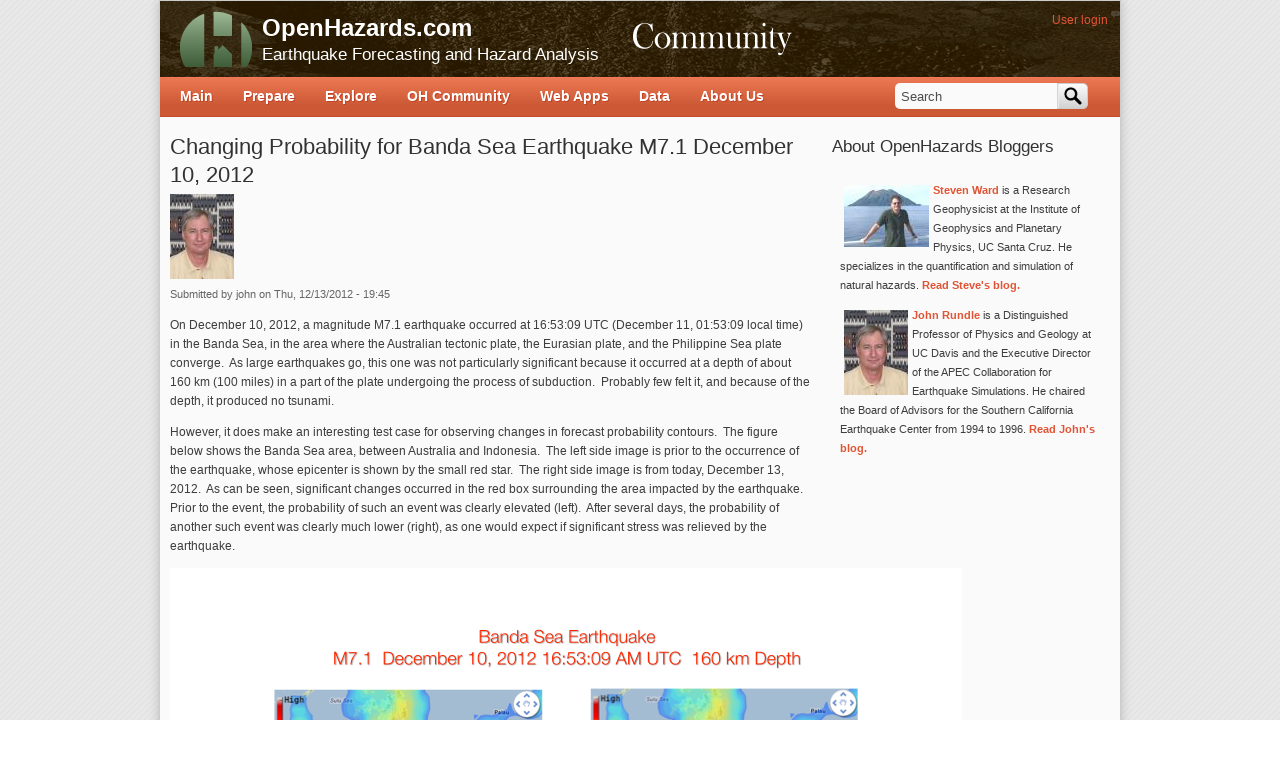

--- FILE ---
content_type: text/html; charset=utf-8
request_url: https://www.openhazards.com/content/changing-probability-banda-sea-earthquake-m71-december-10-2012
body_size: 372384
content:
<!DOCTYPE html PUBLIC "-//W3C//DTD XHTML+RDFa 1.0//EN"
  "http://www.w3.org/MarkUp/DTD/xhtml-rdfa-1.dtd">
<html xmlns="http://www.w3.org/1999/xhtml" xml:lang="en" version="XHTML+RDFa 1.0" dir="ltr"
  xmlns:fb="http://www.facebook.com/2008/fbml"
  xmlns:content="http://purl.org/rss/1.0/modules/content/"
  xmlns:dc="http://purl.org/dc/terms/"
  xmlns:foaf="http://xmlns.com/foaf/0.1/"
  xmlns:og="http://ogp.me/ns#"
  xmlns:rdfs="http://www.w3.org/2000/01/rdf-schema#"
  xmlns:sioc="http://rdfs.org/sioc/ns#"
  xmlns:sioct="http://rdfs.org/sioc/types#"
  xmlns:skos="http://www.w3.org/2004/02/skos/core#"
  xmlns:xsd="http://www.w3.org/2001/XMLSchema#">

<head profile="http://www.w3.org/1999/xhtml/vocab">
  <meta http-equiv="Content-Type" content="text/html; charset=utf-8" />
<meta name="Generator" content="Drupal 7 (http://drupal.org)" />
<link rel="canonical" href="/content/changing-probability-banda-sea-earthquake-m71-december-10-2012" />
<link rel="shortlink" href="/node/538" />
<style type="text/css">
div.fbsmp-photo-icon, div.fbsmp-video-icon, div.fbsmp-slideshare-icon {display:none;}
</style><link rel="shortcut icon" href="https://www.openhazards.com/sites/all/themes/oh_community/favicon.ico" type="image/vnd.microsoft.icon" />
  <title>Changing Probability for Banda Sea Earthquake M7.1 December 10, 2012 | OpenHazards.com</title>
  <link type="text/css" rel="stylesheet" href="https://www.openhazards.com/sites/default/files/css/css_xE-rWrJf-fncB6ztZfd2huxqgxu4WO-qwma6Xer30m4.css" media="all" />
<link type="text/css" rel="stylesheet" href="https://www.openhazards.com/sites/default/files/css/css_aXidEHo2UffUxdWRXcLDzVPKAO8UVSXUBORk9meBt2s.css" media="all" />
<link type="text/css" rel="stylesheet" href="https://www.openhazards.com/sites/default/files/css/css_mj0i_sptTIt5LFMiUs2akMiM1OP3GxvFJ2zm7qShgGc.css" media="all" />
<link type="text/css" rel="stylesheet" href="https://www.openhazards.com/sites/default/files/css/css_xuY5aPfhwO1_FROIQxsdcEY7plrwPzwxEPlH5eZzaV4.css" media="all" />
<link type="text/css" rel="stylesheet" href="https://www.openhazards.com/sites/all/modules/popup/popup.css?sxpxjj" media="all" />
<link type="text/css" rel="stylesheet" href="https://www.openhazards.com/sites/all/modules/popup/styles/obsidian/popup-element.css?sxpxjj" media="screen, projection" />
<link type="text/css" rel="stylesheet" href="https://www.openhazards.com/sites/default/files/css/css_yzfHz7Kl6FFOkGcU9M62ICqsRPm8V4NePXkmDhH6cVQ.css" media="all" />
<link type="text/css" rel="stylesheet" href="https://www.openhazards.com/sites/default/files/css/css_vnrwmxn_q-RT1H0xhrWpPTKChdwL8hLKL82T0XKEckE.css" media="all" />
<link type="text/css" rel="stylesheet" href="https://www.openhazards.com/sites/default/files/css/css_YRHpXvjBz3Y-JcfZyZMep6wR5ZTwuIcP2H_dZv7Ug88.css" media="print" />

<!--[if lte IE 7]>
<link type="text/css" rel="stylesheet" href="https://www.openhazards.com/sites/default/files/css/css_sIsRwCKuAMZS6YJIMFqPXNCtZHxV56wN2ePifCvkLYc.css" media="all" />
<![endif]-->

<!--[if lte IE 6]>
<link type="text/css" rel="stylesheet" href="https://www.openhazards.com/sites/default/files/css/css_XErG3hP_uk4SMKLvhlCCoI2i2JXj73-LF90AtkJgRpk.css" media="all" />
<![endif]-->
  <script type="text/javascript">
<!--//--><![CDATA[//><!--
window.google_analytics_uacct = "UA-10816428-1";
//--><!]]>
</script>
<script type="text/javascript" src="https://www.openhazards.com/sites/default/files/js/js_yMSKTzBO0KmozyLwajzFOrrt_kto_9mtccAkb0rm7gc.js"></script>
<script type="text/javascript" src="https://www.openhazards.com/sites/default/files/js/js_KW1qTl09wjFSf87_TvpxSN-WDNvUeGgiQq4QQiM7Bck.js"></script>
<script type="text/javascript" src="https://www.openhazards.com/sites/default/files/js/js_V0oLaHgx6vzY0Ny8VwVBivrhNU5DRn7OgamgzJCvSOE.js"></script>
<script type="text/javascript" src="//maps.google.com/maps/api/js?key=AIzaSyAWmYPnRlw_uvInfHjqXWPrhI62mZ3ANbg&amp;sensor=false&amp;libraries=drawing,geometry"></script>
<script type="text/javascript" src="//cdn.rawgit.com/jacopotarantino/google-maps-utility-library-v3/master/styledmarker/src/StyledMarker.js"></script>
<script type="text/javascript" src="https://www.openhazards.com/sites/default/files/js/js_Zqz6YfdTeWd07V7rRGuFU7RmsHL9Huybl55Je760I50.js"></script>
<script type="text/javascript" src="https://www.openhazards.com/sites/all/modules/popup/popup.js?sxpxjj"></script>
<script type="text/javascript" src="https://www.openhazards.com/sites/default/files/js/js_rsGiM5M1ffe6EhN-RnhM5f3pDyJ8ZAPFJNKpfjtepLk.js"></script>
<script type="text/javascript">
<!--//--><![CDATA[//><!--
(function(i,s,o,g,r,a,m){i["GoogleAnalyticsObject"]=r;i[r]=i[r]||function(){(i[r].q=i[r].q||[]).push(arguments)},i[r].l=1*new Date();a=s.createElement(o),m=s.getElementsByTagName(o)[0];a.async=1;a.src=g;m.parentNode.insertBefore(a,m)})(window,document,"script","https://www.google-analytics.com/analytics.js","ga");ga("create", "UA-10816428-1", {"cookieDomain":"auto"});ga("set", "anonymizeIp", true);ga("send", "pageview");
//--><!]]>
</script>
<script type="text/javascript" src="https://www.openhazards.com/sites/default/files/js/js_q2dsQS2f7KOZAhDAkzpD7HPTpBaQ-o1Jq6Syn0v9xLM.js"></script>
<script type="text/javascript" src="https://www.openhazards.com/sites/default/files/js/js_jqsNn5m7dqxIFL1sbcbDX6nBSJ44eaw6Ba8Y-Vleu_k.js"></script>
<script type="text/javascript">
<!--//--><![CDATA[//><!--
jQuery.extend(Drupal.settings, {"basePath":"\/","pathPrefix":"","ajaxPageState":{"theme":"oh_community","theme_token":"9Y9wEv2ZFdAP3vIrtSOEfzOSk3caxyw7QHG-cz_DgHc","js":{"0":1,"misc\/jquery.js":1,"misc\/jquery-extend-3.4.0.js":1,"misc\/jquery-html-prefilter-3.5.0-backport.js":1,"misc\/jquery.once.js":1,"misc\/drupal.js":1,"misc\/ui\/jquery.ui.core.min.js":1,"misc\/ui\/jquery.ui.widget.min.js":1,"misc\/ui\/jquery.ui.button.min.js":1,"misc\/ui\/jquery.ui.mouse.min.js":1,"misc\/ui\/jquery.ui.draggable.min.js":1,"misc\/ui\/jquery.ui.position.min.js":1,"misc\/ui\/jquery.ui.resizable.min.js":1,"misc\/ui\/jquery.ui.dialog.min.js":1,"sites\/all\/modules\/views\/js\/jquery.ui.dialog.patch.js":1,"misc\/ui\/jquery.ui.accordion.min.js":1,"added-code\/jquery.dataTables.min.js":1,"\/\/maps.google.com\/maps\/api\/js?key=AIzaSyAWmYPnRlw_uvInfHjqXWPrhI62mZ3ANbg\u0026sensor=false\u0026libraries=drawing,geometry":1,"\/\/cdn.rawgit.com\/jacopotarantino\/google-maps-utility-library-v3\/master\/styledmarker\/src\/StyledMarker.js":1,"Tools\/oh_tools.js":1,"sites\/all\/modules\/fbconnect\/fbconnect.js":1,"sites\/all\/modules\/popup\/popup.js":1,"sites\/all\/modules\/google_analytics\/googleanalytics.js":1,"1":1,"sites\/all\/libraries\/superfish\/jquery.hoverIntent.minified.js":1,"sites\/all\/libraries\/superfish\/sfsmallscreen.js":1,"sites\/all\/libraries\/superfish\/superfish.js":1,"sites\/all\/libraries\/superfish\/supersubs.js":1,"sites\/all\/modules\/superfish\/superfish.js":1,"sites\/all\/themes\/cti_flex_custom\/js\/css_browser_selector.js":1},"css":{"modules\/system\/system.base.css":1,"modules\/system\/system.menus.css":1,"modules\/system\/system.messages.css":1,"modules\/system\/system.theme.css":1,"misc\/ui\/jquery.ui.core.css":1,"misc\/ui\/jquery.ui.theme.css":1,"misc\/ui\/jquery.ui.button.css":1,"misc\/ui\/jquery.ui.resizable.css":1,"misc\/ui\/jquery.ui.dialog.css":1,"misc\/ui\/jquery.ui.accordion.css":1,"modules\/book\/book.css":1,"modules\/comment\/comment.css":1,"modules\/field\/theme\/field.css":1,"sites\/all\/modules\/mollom\/mollom.css":1,"modules\/node\/node.css":1,"modules\/poll\/poll.css":1,"modules\/search\/search.css":1,"sites\/all\/modules\/ubercart\/uc_order\/uc_order.css":1,"sites\/all\/modules\/ubercart\/uc_product\/uc_product.css":1,"sites\/all\/modules\/ubercart\/uc_store\/uc_store.css":1,"modules\/user\/user.css":1,"modules\/forum\/forum.css":1,"sites\/all\/modules\/views\/css\/views.css":1,"added-code\/login-bar-resize.css":1,"added-code\/quicktimefix.css":1,"Tools\/oh_tools.css":1,"sites\/all\/modules\/ctools\/css\/ctools.css":1,"sites\/all\/modules\/fbconnect\/fbconnect.css":1,"sites\/all\/modules\/panels\/css\/panels.css":1,"sites\/all\/modules\/popup\/popup.css":1,"sites\/all\/modules\/popup\/styles\/obsidian\/popup-element.css":1,"sites\/all\/libraries\/superfish\/css\/superfish.css":1,"sites\/all\/themes\/cti_flex\/css\/html-reset.css":1,"sites\/all\/themes\/cti_flex\/css\/cti-flex-style.css":1,"sites\/all\/themes\/cti_flex\/css\/wireframes.css":1,"sites\/all\/themes\/oh_community\/css\/layout.css":1,"sites\/all\/themes\/cti_flex_custom\/css\/color-schemes.css":1,"sites\/all\/themes\/cti_flex\/css\/local.css":1,"sites\/all\/themes\/cti_flex_custom\/css\/custom.css":1,"sites\/all\/themes\/cti_flex_custom\/css\/cti-flex-custom.css":1,"sites\/all\/themes\/oh_community\/css\/subtheme.css":1,"sites\/all\/themes\/cti_flex\/css\/print.css":1,"sites\/all\/themes\/cti_flex\/css\/ie7.css":1,"sites\/all\/themes\/cti_flex\/css\/ie6.css":1}},"fbconnect":{"user_pictures":"allow","language_code":"en_US","app_id":"240286932738329","debug":0,"connect_js":"document.location.protocol + \u0027\/\/connect.facebook.net\/en_US\/all.js\u0027","loginout_mode":"auto","invite_name":"OpenHazards.com","fast_reg_mode":1,"fast_reg_autoname":1,"fbuid":0,"user":{"uid":0,"fbuid":null}},"popup":{"effects":{"show":{"default":"this.body.show();","fade":"\n        if (this.opacity){\n          this.body.fadeTo(\u0027medium\u0027,this.opacity);\n        }else{\n          this.body.fadeIn(\u0027medium\u0027);\n        }","slide-down":"this.body.slideDown(\u0027medium\u0027)","slide-down-fade":"\n        this.body.animate(\n          {\n            height:\u0027show\u0027,\n            opacity:(this.opacity ? this.opacity : \u0027show\u0027)\n          }, \u0027medium\u0027\n        );"},"hide":{"default":"this.body.hide();","fade":"this.body.fadeOut(\u0027medium\u0027);","slide-down":"this.body.slideUp(\u0027medium\u0027);","slide-down-fade":"\n        this.body.animate(\n          {\n            height:\u0027hide\u0027,\n            opacity:\u0027hide\u0027\n          }, \u0027medium\u0027\n        );"}},"linger":"250","delay":0},"googleanalytics":{"trackOutbound":1,"trackMailto":1,"trackDownload":1,"trackDownloadExtensions":"7z|aac|arc|arj|asf|asx|avi|bin|csv|doc(x|m)?|dot(x|m)?|exe|flv|gif|gz|gzip|hqx|jar|jpe?g|js|mp(2|3|4|e?g)|mov(ie)?|msi|msp|pdf|phps|png|ppt(x|m)?|pot(x|m)?|pps(x|m)?|ppam|sld(x|m)?|thmx|qtm?|ra(m|r)?|sea|sit|tar|tgz|torrent|txt|wav|wma|wmv|wpd|xls(x|m|b)?|xlt(x|m)|xlam|xml|z|zip"},"urlIsAjaxTrusted":{"\/content\/changing-probability-banda-sea-earthquake-m71-december-10-2012?destination=node\/538":true,"\/content\/changing-probability-banda-sea-earthquake-m71-december-10-2012":true},"superfish":{"1":{"id":"1","sf":{"animation":{"opacity":"show"},"speed":"\u0027fast\u0027","autoArrows":false,"dropShadows":true,"disableHI":false},"plugins":{"smallscreen":{"mode":"window_width","addSelected":false,"menuClasses":false,"hyperlinkClasses":false,"title":"Main menu"},"supposition":false,"bgiframe":false,"supersubs":{"minWidth":"12","maxWidth":"27","extraWidth":1}}}}});
//--><!]]>
</script>
</head>
<body class="html not-front not-logged-in one-sidebar sidebar-second page-node page-node- page-node-538 node-type-blog section-content fixed-layout fixed-background oh_community_bg orange_accent font-family-arial font-size-12 none" >
  <div id="skip-link">
    <a href="#main-menu" class="element-invisible element-focusable">Jump to Navigation</a>
  </div>
    
<div id="page-wrapper"><div id="page" ">

  <div id="header"><div class="section clearfix">

    
          <a href="/" title="Home" rel="home" id="logo"><img src="https://www.openhazards.com/sites/all/themes/oh_community/logo.png" alt="Home" /></a>
    
          <div id="name-and-slogan">
                              <div id="site-name"><strong>
              <a href="/" title="Home" rel="home"><span>OpenHazards.com</span></a>
            </strong></div>
                  
                  <div id="site-slogan">Earthquake Forecasting and Hazard Analysis</div>
              </div><!-- /#name-and-slogan -->
    
      <div class="region region-header">
    <div id="block-user-login" class="block block-user first last odd">

      
  <div class="content">
    <div id="popup-element-0" class="popup-element popup-element-noscript popup-style-obsidian activate-click effect-default expand-bottom-left origin-bottom-left">
  <a  class="popup-element-title"><span>User login</span></a>  <div class="popup-element-body expand-bottom-left opacity origin-bottom-left width-250">
    <table class="popup-layout">
    <tr class="top"><td class="left"></td><td class="center"></td><td class="right"></td></tr>
    <tr class="center">
      <td class="left"></td>
      <td class="center">
        <div class="inner">
          <a class="popup-close popup-close-button"><span>[X]</span></a>          <form action="/content/changing-probability-banda-sea-earthquake-m71-december-10-2012?destination=node/538" method="post" id="user-login-form" accept-charset="UTF-8"><div><div class="form-item form-type-textfield form-item-name">
  <label for="edit-name">Username <span class="form-required" title="This field is required.">*</span></label>
 <input type="text" id="edit-name" name="name" value="" size="15" maxlength="60" class="form-text required" />
</div>
<div class="form-item form-type-password form-item-pass">
  <label for="edit-pass">Password <span class="form-required" title="This field is required.">*</span></label>
 <input type="password" id="edit-pass" name="pass" size="15" maxlength="128" class="form-text required" />
</div>
<div class="item-list"><ul><li class="first"><a href="/user/register" title="Create a new user account.">Create new account</a></li>
<li class="last"><a href="/user/password" title="Request new password via e-mail.">Request new password</a></li>
</ul></div><input type="hidden" name="form_build_id" value="form-Ae5NIBNnB1n36nKBkFiTSjIPiJhlAZDOXPhormvj-7w" />
<input type="hidden" name="form_id" value="user_login_block" />
<div class="item-list"><ul class="twitter_signin"><li class="first last"><a href="/twitter/redirect" class="twitter-signin-menuitem twitter-signin-menuitem-image"><img typeof="foaf:Image" src="https://www.openhazards.com/sites/all/modules/twitter/twitter_signin/images/Sign-in-with-Twitter-lighter-small.png" alt="Sign in with Twitter" /></a></li>
</ul></div><div id="fbconnect_button" class="form-item form-type-item">
  <label for="fbconnect_button">Sign in using Facebook </label>
 <fb:login-button  size="large" background="dark" v="3" data-scope="email">Connect</fb:login-button>
</div>
<div class="form-actions form-wrapper" id="edit-actions--2"><input type="submit" id="edit-submit--2" name="op" value="Log in" class="form-submit" /></div></div></form>         </div>
      </td>
      <td class="right"></td>
    </tr>
    <tr class="bottom"><td class="left"></td><td class="center"></td><td class="right"></td></tr>
  </table>

</div>


</div>  </div>

</div><!-- /.block -->
  </div><!-- /.region -->

  </div></div><!-- /.section, /#header -->

  <div id="main-wrapper"><div id="main" class="clearfix with-navigation">

    <div id="content" class="column"><div class="section">
                  <a id="main-content"></a>
                    <h1 class="title" id="page-title">Changing Probability for Banda Sea Earthquake M7.1 December 10, 2012</h1>
                                <div class="tabs"></div>
                          <div class="region region-content">
    <div id="block-system-main" class="block block-system first last odd">

      
  <div class="content">
    <div id="node-538" class="node node-blog view-mode-full clearfix" about="/content/changing-probability-banda-sea-earthquake-m71-december-10-2012" typeof="sioc:Post sioct:BlogPost">

    <div class="fbconnect-user-picture-orig">
    <img typeof="foaf:Image" src="https://www.openhazards.com/sites/default/files/pictures/picture-5.jpg" alt="john&#039;s picture" title="john&#039;s picture" />  </div>

      <span property="dc:title" content="Changing Probability for Banda Sea Earthquake M7.1 December 10, 2012" class="rdf-meta element-hidden"></span><span property="sioc:num_replies" content="0" datatype="xsd:integer" class="rdf-meta element-hidden"></span>
  
      <div class="submitted">
      <span property="dc:date dc:created" content="2012-12-13T19:45:47-08:00" datatype="xsd:dateTime" rel="sioc:has_creator">Submitted by <span class="username" xml:lang="" about="/users/john" typeof="sioc:UserAccount" property="foaf:name" datatype="">john</span> on Thu, 12/13/2012 - 19:45</span>    </div>
  
  <div class="content">
    <div class="field field-name-body field-type-text-with-summary field-label-hidden"><div class="field-items"><div class="field-item even" property="content:encoded"><p>On December 10, 2012, a magnitude M7.1 earthquake occurred at 16:53:09 UTC (December 11, 01:53:09 local time) in the Banda Sea, in the area where the Australian tectonic plate, the Eurasian plate, and the Philippine Sea plate converge.  As large earthquakes go, this one was not particularly significant because it occurred at a depth of about 160 km (100 miles) in a part of the plate undergoing the process of subduction.  Probably few felt it, and because of the depth, it produced no tsunami.</p><p>However, it does make an interesting test case for observing changes in forecast probability contours.  The figure below shows the Banda Sea area, between Australia and Indonesia.  The left side image is prior to the occurrence of the earthquake, whose epicenter is shown by the small red star.  The right side image is from today, December 13, 2012.  As can be seen, significant changes occurred in the red box surrounding the area impacted by the earthquake.  Prior to the event, the probability of such an event was clearly elevated (left).  After several days, the probability of another such event was clearly much lower (right), as one would expect if significant stress was relieved by the earthquake.</p><p><img style="display: block; margin-left: auto; margin-right: auto;" src="[data-uri]" alt="" /></p><p><strong>Taxonomy Upgrade Extras:</strong></p><p>Earthquake Forecasting</p></div></div></div>  </div>

  <ul class="links inline"><li class="blog_usernames_blog first"><a href="/blogs/john" title="Read john&#039;s latest blog entries.">john&#039;s blog</a></li>
<li class="comment_forbidden last"></li>
</ul>
  
</div> <!-- /.node -->
  </div>

</div><!-- /.block -->
  </div><!-- /.region -->
              </div></div><!-- /.section, /#content -->

          <div id="navigation"><div class="section clearfix">

        
          <div class="region region-navigation">
    <div id="block-superfish-1" class="block block-superfish first odd">

        <h2 class="block-title">Main menu</h2>
    
  <div class="content">
    <ul id="superfish-1" class="menu sf-menu sf-main-menu sf-horizontal sf-style-none sf-total-items-7 sf-parent-items-6 sf-single-items-1"><li id="menu-336-1" class="first odd sf-item-1 sf-depth-1 sf-total-children-4 sf-parent-children-0 sf-single-children-4 menuparent"><a href="/" title="" class="sf-depth-1 menuparent">Main</a><ul><li id="menu-6285-1" class="first odd sf-item-1 sf-depth-2 sf-no-children"><a href="/home" class="sf-depth-2">Home</a></li><li id="menu-6283-1" class="middle even sf-item-2 sf-depth-2 sf-no-children"><a href="/about-this-website" class="sf-depth-2">About this Website</a></li><li id="menu-500-1" class="middle odd sf-item-3 sf-depth-2 sf-no-children"><a href="/search" title="" class="sf-depth-2">Search This Site</a></li><li id="menu-339-1" class="last even sf-item-4 sf-depth-2 sf-no-children"><a href="/contact" title="" class="sf-depth-2">Contact Us</a></li></ul></li><li id="menu-5411-1" class="middle even sf-item-2 sf-depth-1 sf-total-children-6 sf-parent-children-1 sf-single-children-5 menuparent"><a href="/prepare" class="sf-depth-1 menuparent">Prepare</a><ul><li id="menu-5417-1" class="first odd sf-item-1 sf-depth-2 sf-no-children"><a href="/step1-knowyourrisk" class="sf-depth-2">Step 1: Know Your Risk</a></li><li id="menu-5419-1" class="middle even sf-item-2 sf-depth-2 sf-no-children"><a href="/step2-reduceyourrisk" class="sf-depth-2">Step 2: Reduce Your Risk</a></li><li id="menu-5421-1" class="middle odd sf-item-3 sf-depth-2 sf-no-children"><a href="/step3-prepareforadisaster" class="sf-depth-2">Step 3: Prepare For A Disaster</a></li><li id="menu-967-1" class="middle even sf-item-4 sf-depth-2 sf-total-children-2 sf-parent-children-0 sf-single-children-2 menuparent"><a href="/why-hazard-reports" class="sf-depth-2 menuparent">Store</a><ul><li id="menu-3189-1" class="first odd sf-item-1 sf-depth-3 sf-no-children"><a href="/why-hazard-reports" class="sf-depth-3">Why Hazard Reports?</a></li><li id="menu-3188-1" class="last even sf-item-2 sf-depth-3 sf-no-children"><a href="/catalog/hazard-reports" title="" class="sf-depth-3">All Products</a></li></ul></li><li id="menu-15771-1" class="middle odd sf-item-5 sf-depth-2 sf-no-children"><a href="/store/seismic-safety-report" class="sf-depth-2">Seismic Safety Report</a></li><li id="menu-15772-1" class="last even sf-item-6 sf-depth-2 sf-no-children"><a href="/store/seismic-safety-property-comparison" class="sf-depth-2">Seismic Safety Property Comparison</a></li></ul></li><li id="menu-5414-1" class="middle odd sf-item-3 sf-depth-1 sf-total-children-2 sf-parent-children-1 sf-single-children-1 menuparent"><a href="/explore" class="sf-depth-1 menuparent">Explore</a><ul><li id="menu-5432-1" class="first odd sf-item-1 sf-depth-2 sf-total-children-8 sf-parent-children-0 sf-single-children-8 menuparent"><a href="/topics" class="sf-depth-2 menuparent">Topics</a><ul><li id="menu-8861-1" class="first odd sf-item-1 sf-depth-3 sf-no-children"><a href="/topics-myths" class="sf-depth-3">Earthquake Myths</a></li><li id="menu-5574-1" class="middle even sf-item-2 sf-depth-3 sf-no-children"><a href="/topics-earthquakes" class="sf-depth-3">Earthquakes</a></li><li id="menu-5575-1" class="middle odd sf-item-3 sf-depth-3 sf-no-children"><a href="/topics-floods" class="sf-depth-3">Floods</a></li><li id="menu-13804-1" class="middle even sf-item-4 sf-depth-3 sf-no-children"><a href="/topics-hurricanes" class="sf-depth-3">Hurricanes, Tropical Cyclones, Typhoons</a></li><li id="menu-5578-1" class="middle odd sf-item-5 sf-depth-3 sf-no-children"><a href="/topics-liquefaction" class="sf-depth-3">Liquefaction</a></li><li id="menu-5573-1" class="middle even sf-item-6 sf-depth-3 sf-no-children"><a href="/topics-forecasts" class="sf-depth-3">OpenHazards Forecasts</a></li><li id="menu-5576-1" class="middle odd sf-item-7 sf-depth-3 sf-no-children"><a href="/topics-seismology" class="sf-depth-3">Seismology</a></li><li id="menu-5572-1" class="last even sf-item-8 sf-depth-3 sf-no-children"><a href="/topics-tsunamis" class="sf-depth-3">Tsunamis</a></li></ul></li><li id="menu-12556-1" class="last even sf-item-2 sf-depth-2 sf-no-children"><a href="/faq-page" title="" class="sf-depth-2">Frequently Asked Questions</a></li></ul></li><li id="menu-5413-1" class="middle even sf-item-4 sf-depth-1 sf-total-children-3 sf-parent-children-2 sf-single-children-1 menuparent"><a href="/community" class="sf-depth-1 menuparent">OH Community</a><ul><li id="menu-340-1" class="first odd sf-item-1 sf-depth-2 sf-total-children-3 sf-parent-children-1 sf-single-children-2 menuparent"><a href="/blog" title="" class="sf-depth-2 menuparent">Blogs</a><ul><li id="menu-1637-1" class="first odd sf-item-1 sf-depth-3 sf-no-children"><a href="/blogs/steve" title="" class="sf-depth-3">Steve&#039;s Video Blog</a></li><li id="menu-348-1" class="middle even sf-item-2 sf-depth-3 sf-no-children"><a href="/blogs/john" title="" class="sf-depth-3">John&#039;s Earthquake Underground</a></li><li id="menu-3193-1" class="last odd sf-item-3 sf-depth-3 sf-total-children-3 sf-parent-children-0 sf-single-children-3 menuparent"><a href="/blog" title="" class="sf-depth-3 menuparent">Older Blogs</a><ul><li id="menu-650-1" class="first odd sf-item-1 sf-depth-4 sf-no-children"><a href="/blogs/jrholliday" title="" class="sf-depth-4">James&#039;s Blog</a></li><li id="menu-699-1" class="middle even sf-item-2 sf-depth-4 sf-no-children"><a href="/blogs/kmayeda" title="" class="sf-depth-4">Kevin&#039;s Blog</a></li><li id="menu-347-1" class="last odd sf-item-3 sf-depth-4 sf-no-children"><a href="/blogs/jill" title="" class="sf-depth-4">Jill&#039;s OH•Zone</a></li></ul></li></ul></li><li id="menu-13883-1" class="middle even sf-item-2 sf-depth-2 sf-no-children"><a href="http://social.openhazards.com" title="" class="sf-depth-2">Social</a></li><li id="menu-341-1" class="last odd sf-item-3 sf-depth-2 sf-total-children-2 sf-parent-children-0 sf-single-children-2 menuparent"><a href="/forum" title="" class="sf-depth-2 menuparent">Forums</a><ul><li id="menu-692-1" class="first odd sf-item-1 sf-depth-3 sf-no-children"><a href="/forums/earthquakes" title="" class="sf-depth-3">Earthquakes</a></li><li id="menu-693-1" class="last even sf-item-2 sf-depth-3 sf-no-children"><a href="/forums/openhazards" title="" class="sf-depth-3">OpenHazards</a></li></ul></li></ul></li><li id="menu-6536-1" class="middle odd sf-item-5 sf-depth-1 sf-total-children-4 sf-parent-children-0 sf-single-children-4 menuparent"><a href="/content/apps" class="sf-depth-1 menuparent">Web Apps</a><ul><li id="menu-344-1" class="first odd sf-item-1 sf-depth-2 sf-no-children"><a href="/forecast" class="sf-depth-2">Personal Earthquake Forecast</a></li><li id="menu-349-1" class="middle even sf-item-2 sf-depth-2 sf-no-children"><a href="/response" class="sf-depth-2">Home Damage Estimator</a></li><li id="menu-346-1" class="middle odd sf-item-3 sf-depth-2 sf-no-children"><a href="/viewer" class="sf-depth-2">Hazards Viewer</a></li><li id="menu-15743-1" class="last even sf-item-4 sf-depth-2 sf-no-children"><a href="/content/quakeworks" class="sf-depth-2">QuakeWorks</a></li></ul></li><li id="menu-6413-1" class="middle even sf-item-6 sf-depth-1 sf-total-children-2 sf-parent-children-0 sf-single-children-2 menuparent"><a href="/data" class="sf-depth-1 menuparent">Data</a><ul><li id="menu-345-1" class="first odd sf-item-1 sf-depth-2 sf-no-children"><a href="/data/GetEarthquakeProbability" class="sf-depth-2">GetEarthquakeProbability API</a></li><li id="menu-13856-1" class="last even sf-item-2 sf-depth-2 sf-no-children"><a href="/data/GetEarthquakeCatalog" class="sf-depth-2">GetEarthquakeCatalog API</a></li></ul></li><li id="menu-337-1" class="last odd sf-item-7 sf-depth-1 sf-no-children"><a href="/about" class="sf-depth-1">About Us</a></li></ul>  </div>

</div><!-- /.block -->
<div id="block-search-form" class="block block-search last even">

      
  <div class="content">
    <form action="/content/changing-probability-banda-sea-earthquake-m71-december-10-2012" method="post" id="search-block-form" accept-charset="UTF-8"><div><div class="container-inline">
      <h2 class="element-invisible">Search form</h2>
    <div class="form-item form-type-textfield form-item-search-block-form">
  <label class="element-invisible" for="edit-search-block-form--2">Search </label>
 <input onclick="this.value=&#039;&#039;;" onfocus="this.select()" onblur="this.value=!this.value?&#039;Search&#039;:this.value;" type="text" id="edit-search-block-form--2" name="search_block_form" value="Search" size="15" maxlength="128" class="form-text" />
</div>
<div class="form-actions form-wrapper" id="edit-actions"><input type="submit" id="edit-submit" name="op" value="Search" class="form-submit" /></div><input type="hidden" name="form_build_id" value="form-5N29djFTAof4P6Gitb2lwU4XejLQX0CUEkhnwYrzqXU" />
<input type="hidden" name="form_id" value="search_block_form" />
</div>
</div></form>  </div>

</div><!-- /.block -->
  </div><!-- /.region -->

      </div></div><!-- /.section, /#navigation -->
    
    
      <div class="region region-sidebar-second column sidebar"><div class="section">
    <div id="block-block-47" class="block block-block first last odd">

        <h2 class="block-title">About OpenHazards Bloggers</h2>
    
  <div class="content">
    <p style="font-size: 90%"><img style="float: left; padding: 4px;" src="/sites/default/files/pictures/picture-1798.jpg" alt="" width="85" height="62" /><b><a href="/users/steve">Steven Ward</a></b> is a Research Geophysicist at
the Institute of Geophysics and Planetary Physics, UC Santa Cruz. He specializes in the quantification and simulation of
natural hazards. <b><a href="/blogs/steve">Read Steve's blog.</a></b></p>

<p style="font-size: 90%"><img style="float: left; padding: 4px;" src="/sites/default/files/images/john.jpg" alt="" width="64" height="85" /><b><a href="/users/john">John Rundle</a></b> is a Distinguished Professor of Physics
and Geology at UC Davis and
the Executive Director of the APEC Collaboration for Earthquake Simulations. He
chaired the Board of Advisors for the Southern California Earthquake Center from 1994 to 1996. <b><a href="/blogs/john">Read John's blog.</a></b></p>  </div>

</div><!-- /.block -->
  </div></div><!-- /.section, /.region -->

  </div></div> <!-- /#main, /#main-wrapper -->

  
  
      <div id="footer"><div class="section">
        <div class="region region-footer">
    <div id="block-block-3" class="block block-block first last odd">

      
  <div class="content">
    <!-- <a href="http://www.openhazards.com/largetall.php"></a> -->
Copyright (©) 2009-2026 OpenHazards Group, All Rights Reserved<br /><a href="/contact">Contact Us</a> &bull; <a href="/tos">Terms of Use</a> &bull; <a href="/privacy">Privacy Policy</a><span style="display:none;"> &bull; <a href="/sitemap">Sitemap</a></span>  </div>

</div><!-- /.block -->
  </div><!-- /.region -->
    </div></div> <!-- /.section, /#footer -->
  
</div></div> <!-- /#page, /#page-wrapper -->

    <div class="region region-page-bottom">
    <span style="display: none !important; opacity: 0.0;"><a href="http://www.openhazards.com/largetall.php" rel="nofollow">Risk Alert</a></span>
<div id="fb-root"></div>
      <script type="text/javascript">
        window.fbAsyncInit = function() {
          FB.init({
            appId : '240286932738329',
            cookie : true, // enable cookies to allow the server to access the session
            xfbml : true,
            logging: '0',
            channelURL: 'http://www.openhazards.com/sites/all/modules/fbconnect/channel.html',
            oauth  : true
          });
          // whenever the user logs in, we tell our login service
          FB.Event.subscribe('auth.login', function() {
            window.location.reload();
          });
          FB.Event.subscribe('auth.logout', function(response) {
            window.location.reload();
          });

          jQuery(document).trigger('fb:init');
        };

        (function() {
          var e = document.createElement('script');
          e.src = document.location.protocol + '//connect.facebook.net/en_US/all.js';
          e.async = true;
          document.getElementById('fb-root').appendChild(e);
        }());
      </script>  </div><!-- /.region -->
</body>
</html>


--- FILE ---
content_type: text/css
request_url: https://www.openhazards.com/sites/all/modules/popup/styles/obsidian/popup-element.css?sxpxjj
body_size: 957
content:


/* ---- Border ---- */

.popup-style-obsidian .popup-element-body table.popup-layout{ border-collapse: collapse; margin: 0; padding: 0; position: relative;}
.popup-style-obsidian .popup-element-body table.popup-layout tbody{ border: none;}
.popup-style-obsidian .popup-element-body table.popup-layout td{ margin: 0; padding: 0;}

.popup-style-obsidian .popup-element-body .top .left{ background: url('images/top-left.png') no-repeat; height: 55px; width: 55px; padding-left: 55px;}
.popup-style-obsidian .popup-element-body .top .right{ background: url('images/top-right.png') no-repeat; height: 55px; width: 55px; padding-right: 55px;}
.popup-style-obsidian .popup-element-body .top .center{ background: url('images/top.png') repeat-x top; height: 55px;}

.popup-style-obsidian .popup-element-body .center .center{ background: url('images/back.png');}
.popup-style-obsidian .popup-element-body div.inner{ color: #ccc; margin: -20px -15px; position: relative;}
.popup-style-obsidian .popup-element-body div.inner a{ color: #fff; text-decoration: none;}
.popup-style-obsidian .popup-element-body div.inner a:hover{ color: #bbb; text-decoration: underline;}

.popup-style-obsidian .popup-element-body a.popup-close-button{ background: url('images/close.png') left top; display: block; height: 9px; position: absolute; top: -6px; right: -11px; width: 9px;}
.popup-style-obsidian .popup-element-body a.popup-close-button:active{ background-position: left 9px;}
.popup-style-obsidian .popup-element-body a.popup-close-button span{ display: none;}

.popup-style-obsidian .popup-element-body .center .left{ background: url('images/left.png') repeat-y left; width: 55px;}
.popup-style-obsidian .popup-element-body .center .right{ background: url('images/right.png') repeat-y right; width: 55px;}

.popup-style-obsidian .popup-element-body .bottom .left{ background: url('images/bottom-left.png') no-repeat; height: 55px; width: 55px;}
.popup-style-obsidian .popup-element-body .bottom .right{ background: url('images/bottom-right.png') no-repeat; height: 55px; width: 55px;}
.popup-style-obsidian .popup-element-body .bottom .center{ background: url('images/bottom.png') repeat-x bottom;}


/* ---- Arrows ---- */

/* -- Top left -- */

.popup-style-obsidian .popup-element-body.origin-top-left.expand-top-left table.popup-layout{ top: 20px; left: 20px;}
.popup-style-obsidian .popup-element-body.origin-top-left.expand-top-left .bottom .right{ background-image: url('images/otl-etl.png');}
.popup-style-obsidian .popup-element-body.origin-top-left.expand-top-right table.popup-layout{ top: 10px; left: -20px;}
.popup-style-obsidian .popup-element-body.origin-top-left.expand-top-right .bottom .left{ background-image: url('images/otl-etr.png');}
.popup-style-obsidian .popup-element-body.origin-top-left.expand-bottom-left table.popup-layout{ top: -30px; left: 5px;}
.popup-style-obsidian .popup-element-body.origin-top-left.expand-bottom-left .top .right{ background-image: url('images/otl-ebl.png');}

.popup-style-obsidian .popup-element-body.origin-top-left.expand-bottom-right table.popup-layout{ top: -20px; left: -20px;}

/* -- Top right -- */

.popup-style-obsidian .popup-element-body.origin-top-right.expand-top-left table.popup-layout{ top: 10px; left: 20px;}
.popup-style-obsidian .popup-element-body.origin-top-right.expand-top-left .bottom .right{ background-image: url('images/otr-etl.png');}
.popup-style-obsidian .popup-element-body.origin-top-right.expand-top-right table.popup-layout{ top: 20px; left: -20px;}
.popup-style-obsidian .popup-element-body.origin-top-right.expand-top-right .bottom .left{ background-image: url('images/otr-etr.png');}

.popup-style-obsidian .popup-element-body.origin-top-right.expand-bottom-left table.popup-layout{ top: -20px; left: 20px;}

.popup-style-obsidian .popup-element-body.origin-top-right.expand-bottom-right table.popup-layout{ top: -30px; left: -5px;}
.popup-style-obsidian .popup-element-body.origin-top-right.expand-bottom-right .top .left{ background-image: url('images/otr-ebr.png');}

/* -- Bottom left -- */

.popup-style-obsidian .popup-element-body.origin-bottom-left.expand-top-left table.popup-layout{ top: 35px; left: 5px;}
.popup-style-obsidian .popup-element-body.origin-bottom-left.expand-top-left .bottom .right{ background-image: url('images/obl-etl.png');}

.popup-style-obsidian .popup-element-body.origin-bottom-left.expand-top-right table.popup-layout{ top: 20px; left: -20px;}

.popup-style-obsidian .popup-element-body.origin-bottom-left.expand-bottom-left table.popup-layout{ top: -20px; left: 15px;}
.popup-style-obsidian .popup-element-body.origin-bottom-left.expand-bottom-left .top .right{ background-image: url('images/obl-ebl.png');}
.popup-style-obsidian .popup-element-body.origin-bottom-left.expand-bottom-right table.popup-layout{ top: -5px; left: -20px;}
.popup-style-obsidian .popup-element-body.origin-bottom-left.expand-bottom-right .top .left{ background-image: url('images/obl-ebr.png');}

/* -- Bottom right -- */

.popup-style-obsidian .popup-element-body.origin-bottom-right.expand-top-left table.popup-layout{ top: 20px; left: 20px;}

.popup-style-obsidian .popup-element-body.origin-bottom-right.expand-top-right table.popup-layout{ top: 35px; left: -10px;}
.popup-style-obsidian .popup-element-body.origin-bottom-right.expand-top-right .bottom .left{ background-image: url('images/obr-etr.png');}
.popup-style-obsidian .popup-element-body.origin-bottom-right.expand-bottom-left table.popup-layout{ top: -5px; left: 20px;}
.popup-style-obsidian .popup-element-body.origin-bottom-right.expand-bottom-left .top .right{ background-image: url('images/obr-ebl.png');}
.popup-style-obsidian .popup-element-body.origin-bottom-right.expand-bottom-right table.popup-layout{ top: -20px; left: -20px;}
.popup-style-obsidian .popup-element-body.origin-bottom-right.expand-bottom-right .top .left{ background-image: url('images/obr-ebr.png');}


/* ---- Menus ---- */

.popup-style-obsidian .popup-element-body .popup-menu-branch,
.popup-style-obsidian .popup-element-body .popup-menu-item{ display: block;}

.popup-style-obsidian .popup-element-body .popup-menu-branch div.inner{ width: 150px;}

.popup-style-obsidian .popup-element-body .popup-menu-leaf-title,
.popup-style-obsidian .popup-element-body .popup-menu-branch-title{ margin: 0 0 0 -15px; padding: 0 0 0 15px; text-decoration: none !important;}
.popup-style-obsidian .popup-element-body .popup-menu-branch-title{ background: url('images/menu-arrow.png') no-repeat right 5px;}

.popup-style-obsidian .popup-element-body div.inner .popup-menu-leaf-title:hover,
.popup-style-obsidian .popup-element-body div.inner .popup-menu-branch-title.popup-title-active{ color: #fff; background-color: #888; background-position: right -17px;}


